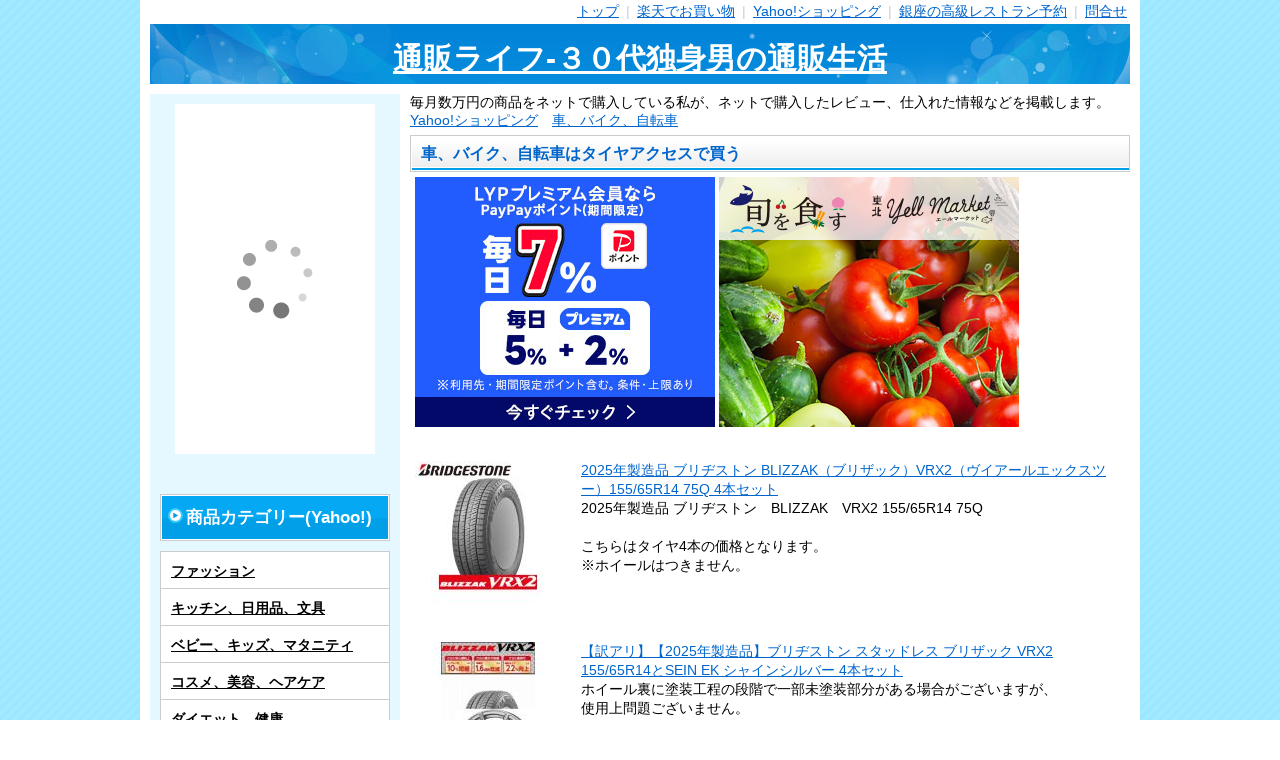

--- FILE ---
content_type: text/html
request_url: https://shop.maoh.jp/yahoo/auto/tire-access.html
body_size: 4676
content:
<!DOCTYPE html>
<html lang="ja">
<head>
    <meta charset="UTF-8">
    <title>車、バイク、自転車はタイヤアクセスで買う</title>
	    <link rel="canonical" href="https://shop.maoh.jp/yahoo/auto/tire-access.html" >
    <meta name="description" content="車、バイク、自転車Yahoo!ショッピングのタイヤアクセスで買う" >
    <meta name="viewport" content="width=device-width,initial-scale=1.0">
	<link rel="preconnect" href="www.googletagmanager.com">
	<link rel="preconnect" href="xml.affiliate.rakuten.co.jp">
	<link rel="preload" href="/img/css/style2.css" as="style">
	<link rel="preload" href="/img/css/title.jpg" as="image">
	<link rel="preload" href="https://www.googletagmanager.com/gtag/js" as="script">
	<link rel="preload" href="https://xml.affiliate.rakuten.co.jp/widget/js/rakuten_widget.js" as="script">
    <link rel="stylesheet" href="/img/css/style2.css">
<!-- Global site tag (gtag.js) - Google Analytics -->
<script async src="https://www.googletagmanager.com/gtag/js?id=G-D93YR4J6XP"></script>
<script>
  window.dataLayer = window.dataLayer || [];
  function gtag(){dataLayer.push(arguments);}
  gtag('js', new Date());

  gtag('config', 'G-D93YR4J6XP');
</script>
</head>
  <body id="sd-article-yahoo-auto_tire-access_01" class="article">
    <div id="container" class="layout-left">
      <div id="contents">
        <div id="header">
          <br>
          <nav>
          <span id="navi-button">menu</span>
          <ul class="navigation">
            <li><a href="/">トップ</a> <span>|</span></li>
            <li><a href="/rakuten.php/">楽天でお買い物</a> <span>|</span></li>
            <li><a href="/yahoo/">Yahoo!ショッピング</a> <span>|</span></li>
            <li><a href="https://travel.maoh.jp/site/special/ikyurest/">銀座の高級レストラン予約</a> <span>|</span></li>
            <li><a href="/contact/">問合せ</a></li>
          </ul>
          </nav>
          <div class="title">
            <a href="/">通販ライフ-３０代独身男の通販生活</a>
          </div>
        </div>
        <div id="wrapper">
          <div id="main">
          毎月数万円の商品をネットで購入している私が、ネットで購入したレビュー、仕入れた情報などを掲載します。
            <ul class="bread">
              <a href="/yahoo/">Yahoo!ショッピング</a>　<a href="/yahoo/auto/">車、バイク、自転車</a>
            </ul>
            <div class="section">
                <h1 class="caption">車、バイク、自転車はタイヤアクセスで買う</h1>
                <div class="txt-box">

<script language="javascript" src="//ad.jp.ap.valuecommerce.com/servlet/jsbanner?sid=2173878&pid=886403487"></script><noscript><a href="//ck.jp.ap.valuecommerce.com/servlet/referral?sid=2173878&pid=886403487" rel="nofollow"><img src="//ad.jp.ap.valuecommerce.com/servlet/gifbanner?sid=2173878&pid=886403487" border="0"></a></noscript> <script language="javascript" src="//ad.jp.ap.valuecommerce.com/servlet/jsbanner?sid=2173878&pid=886415853"></script><noscript><a href="//ck.jp.ap.valuecommerce.com/servlet/referral?sid=2173878&pid=886415853" rel="nofollow"><img src="//ad.jp.ap.valuecommerce.com/servlet/gifbanner?sid=2173878&pid=886415853" border="0"></a></noscript><br><br>
<article>
	<p><a href="/lc/yahoo.cgi/tire-access/vrx215565144set.html"><img src="https://item-shopping.c.yimg.jp/i/g/tire-access_vrx215565144set" border="0" alt="2025年製造品 ブリヂストン BLIZZAK（ブリザック）VRX2（ヴイアールエックスツー）155/65R14 75Q 4本セット" ></a>
<a href="/lc/yahoo.cgi/tire-access/vrx215565144set.html">2025年製造品 ブリヂストン BLIZZAK（ブリザック）VRX2（ヴイアールエックスツー）155/65R14 75Q 4本セット</a></p>
	<p>2025年製造品 ブリヂストン　BLIZZAK　VRX2 155/65R14 75Q<br><br>こちらはタイヤ4本の価格となります。<br>※ホイールはつきません。<br></p>
</article>
<p style="clear:both"></p>
<article>
	<p><a href="/lc/yahoo.cgi/tire-access/vrx21556514seins.html"><img src="https://item-shopping.c.yimg.jp/i/g/tire-access_vrx21556514seins" border="0" alt="【訳アリ】【2025年製造品】ブリヂストン スタッドレス ブリザック VRX2 155/65R14とSEIN EK シャインシルバー 4本セット" ></a>
<a href="/lc/yahoo.cgi/tire-access/vrx21556514seins.html">【訳アリ】【2025年製造品】ブリヂストン スタッドレス ブリザック VRX2 155/65R14とSEIN EK シャインシルバー 4本セット</a></p>
	<p>ホイール裏に塗装工程の段階で一部未塗装部分がある場合がございますが、<br>使用上問題ございません。<br><br>【送料無料】ブリヂストン スタッドレス ブリザック VRX2 155/65R14とSEIN EK（シャインシルバー） 4本セット<br><br>【代引き不可商品】・お振り込み又はクレジットカードはOK</p>
</article>
<p style="clear:both"></p>
<article>
	<p><a href="/lc/yahoo.cgi/tire-access/r7101458012.html"><img src="https://item-shopping.c.yimg.jp/i/g/tire-access_r7101458012" border="0" alt="2025年製造品 送料4本1100円 ブリヂストン エコピア R710 145/80R12 80/78N サマータイヤ" ></a>
<a href="/lc/yahoo.cgi/tire-access/r7101458012.html">2025年製造品 送料4本1100円 ブリヂストン エコピア R710 145/80R12 80/78N サマータイヤ</a></p>
	<p>送料4本1100円</p>
</article>
<p style="clear:both"></p>
<article>
	<p><a href="/lc/yahoo.cgi/tire-access/van0119580151074set.html"><img src="https://item-shopping.c.yimg.jp/i/g/tire-access_van0119580151074set" border="0" alt="25年製造品 ハイエース・キャラバン   ダンロップ ENASAVE VAN01 195/80R15 107/105L 4本セット" ></a>
<a href="/lc/yahoo.cgi/tire-access/van0119580151074set.html">25年製造品 ハイエース・キャラバン   ダンロップ ENASAVE VAN01 195/80R15 107/105L 4本セット</a></p>
	<p>ハイエース・キャラバン</p>
</article>
<p style="clear:both"></p>
<article>
	<p><a href="/lc/yahoo.cgi/tire-access/vrx217560164set.html"><img src="https://item-shopping.c.yimg.jp/i/g/tire-access_vrx217560164set" border="0" alt="2024年製造 数量限定 ブリヂストン BLIZZAK（ブリザック）VRX2（ヴイアールエックスツー）175/60R16 82Q 4本セット" ></a>
<a href="/lc/yahoo.cgi/tire-access/vrx217560164set.html">2024年製造 数量限定 ブリヂストン BLIZZAK（ブリザック）VRX2（ヴイアールエックスツー）175/60R16 82Q 4本セット</a></p>
	<p>ブリヂストン　BLIZZAK　VRX2 175/60R16 82Q<br><br>こちらはタイヤ4本の価格となります。<br>※ホイールはつきません。<br></p>
</article>
<p style="clear:both"></p>
<article>
	<p><a href="/lc/yahoo.cgi/tire-access/vrx21556514.html"><img src="https://item-shopping.c.yimg.jp/i/g/tire-access_vrx21556514" border="0" alt="2025年製造品 ブリヂストン BLIZZAK（ブリザック）VRX2（ヴイアールエックスツー）155/65R14 75Q" ></a>
<a href="/lc/yahoo.cgi/tire-access/vrx21556514.html">2025年製造品 ブリヂストン BLIZZAK（ブリザック）VRX2（ヴイアールエックスツー）155/65R14 75Q</a></p>
	<p>2025年製造品 ブリヂストン　BLIZZAK　VRX2 155/65R14 75Q<br><br>こちらはタイヤ1本の価格となります。<br>※ホイールはつきません。<br></p>
</article>
<p style="clear:both"></p>
<article>
	<p><a href="/lc/yahoo.cgi/tire-access/vrx215565148set.html"><img src="https://item-shopping.c.yimg.jp/i/g/tire-access_vrx215565148set" border="0" alt="8本セット（2台分）2025年製造品 ブリヂストン BLIZZAK（ブリザック）VRX2（ヴイアールエックスツー）155/65R14 75Q" ></a>
<a href="/lc/yahoo.cgi/tire-access/vrx215565148set.html">8本セット（2台分）2025年製造品 ブリヂストン BLIZZAK（ブリザック）VRX2（ヴイアールエックスツー）155/65R14 75Q</a></p>
	<p>2025年製造品 ブリヂストン　BLIZZAK　VRX2 155/65R14 75Q<br><br>こちらはタイヤ8本の価格となります。<br>※ホイールはつきません。<br></p>
</article>
<p style="clear:both"></p>
<article>
	<p><a href="/lc/yahoo.cgi/tire-access/g001j195r16.html"><img src="https://item-shopping.c.yimg.jp/i/g/tire-access_g001j195r16" border="0" alt="ヨコハマ ジオランダー M/T+ G001J wild traction 195R16 104/102Q 6PR ジムニー" ></a>
<a href="/lc/yahoo.cgi/tire-access/g001j195r16.html">ヨコハマ ジオランダー M/T+ G001J wild traction 195R16 104/102Q 6PR ジムニー</a></p>
	<p>リフトアップジムニーに！195R16<br></p>
</article>
<p style="clear:both"></p>
<article>
	<p><a href="/lc/yahoo.cgi/tire-access/vrx316565144set.html"><img src="https://item-shopping.c.yimg.jp/i/g/tire-access_vrx316565144set" border="0" alt="【数量限定 2023年製造品】ブリヂストン BLIZZAK（ブリザック）VRX3（ヴイアールエックススリー）165/65R14 79Q 4本セット" ></a>
<a href="/lc/yahoo.cgi/tire-access/vrx316565144set.html">【数量限定 2023年製造品】ブリヂストン BLIZZAK（ブリザック）VRX3（ヴイアールエックススリー）165/65R14 79Q 4本セット</a></p>
	<p>送料無料<br><br>こちらはタイヤ4本の価格となります。<br>※ホイールはつきません。<br></p>
</article>
<p style="clear:both"></p>
<article>
	<p><a href="/lc/yahoo.cgi/tire-access/mt2700164set.html"><img src="https://item-shopping.c.yimg.jp/i/g/tire-access_mt2700164set" border="0" alt="2025年製造品 ダンロップ グラントレック MT2 7.00R16 8PR ジムニー 4本セット" ></a>
<a href="/lc/yahoo.cgi/tire-access/mt2700164set.html">2025年製造品 ダンロップ グラントレック MT2 7.00R16 8PR ジムニー 4本セット</a></p>
	<p><br>※こちらの商品はナロータイプです。</p>
</article>
<p style="clear:both"></p>
<article>
	<p><a href="/lc/yahoo.cgi/tire-access/nt22257516.html"><img src="https://item-shopping.c.yimg.jp/i/g/tire-access_nt22257516" border="0" alt="2025年製造品 ダンロップ グラントレック MT2 LT225/75R16 103/100Q ホワイトレター" ></a>
<a href="/lc/yahoo.cgi/tire-access/nt22257516.html">2025年製造品 ダンロップ グラントレック MT2 LT225/75R16 103/100Q ホワイトレター</a></p>
	<p><br><br>※こちらの商品はワイドタイプです。</p>
</article>
<p style="clear:both"></p>
<article>
	<p><a href="/lc/yahoo.cgi/tire-access/mt222575164set.html"><img src="https://item-shopping.c.yimg.jp/i/g/tire-access_mt222575164set" border="0" alt="2025年製造品 ダンロップ グラントレック MT2 LT225/75R16 103/100Q ホワイトレター 4本セット" ></a>
<a href="/lc/yahoo.cgi/tire-access/mt222575164set.html">2025年製造品 ダンロップ グラントレック MT2 LT225/75R16 103/100Q ホワイトレター 4本セット</a></p>
	<p><br><br>※こちらの商品はワイドタイプです。</p>
</article>
<p style="clear:both"></p>
<article>
	<p><a href="/lc/yahoo.cgi/tire-access/mt2700r16.html"><img src="https://item-shopping.c.yimg.jp/i/g/tire-access_mt2700r16" border="0" alt="2025年製造品 ダンロップ グラントレック MT2 7.00R16 8PR ジムニー" ></a>
<a href="/lc/yahoo.cgi/tire-access/mt2700r16.html">2025年製造品 ダンロップ グラントレック MT2 7.00R16 8PR ジムニー</a></p>
	<p>リフトアップジムニーに！700R16<br><br>※こちらの商品はナロータイプです。</p>
</article>
<p style="clear:both"></p>
<article>
	<p><a href="/lc/yahoo.cgi/tire-access/vrx21458013ztbk.html"><img src="https://item-shopping.c.yimg.jp/i/g/tire-access_vrx21458013ztbk" border="0" alt="2024年製造 ブリヂストン スタッドレス ブリザック VRX2 145/80R13とBW-sport ZT10（ブラック） 4本セット" ></a>
<a href="/lc/yahoo.cgi/tire-access/vrx21458013ztbk.html">2024年製造 ブリヂストン スタッドレス ブリザック VRX2 145/80R13とBW-sport ZT10（ブラック） 4本セット</a></p>
	<p>【送料無料】ブリヂストン スタッドレス ブリザック VRX2 145/80R13とBW-sport ZT10（ブラック） 4本セット</p>
</article>
<p style="clear:both"></p>
<article>
	<p><a href="/lc/yahoo.cgi/tire-access/rt18585164setsdg.html"><img src="https://item-shopping.c.yimg.jp/i/g/tire-access_rt18585164setsdg" border="0" alt="【当店限定カラー】オフパフォーマー RT-5N+II スーパーディープガンメタとTOYO オープンカントリー ホワイトレター R/T 185/85R16 105/103N 4本セット" ></a>
<a href="/lc/yahoo.cgi/tire-access/rt18585164setsdg.html">【当店限定カラー】オフパフォーマー RT-5N+II スーパーディープガンメタとTOYO オープンカントリー ホワイトレター R/T 185/85R16 105/103N 4本セット</a></p>
	<p>マッドテレインとオールテレインの特徴を兼ね備えた「ラギッドテレイン」<br><br>【送料無料】TOYO オープンカントリー ホワイトレター R/T 185/85R16とオフパフォーマー RT-5N+II スーパーディープガンメタ 4本セット<br><br>【代引き不可商品】・お振り込み又はクレジットカードはOK</p>
</article>
<p style="clear:both"></p>
<article>
	<p><a href="/lc/yahoo.cgi/tire-access/vrx21656515sm.html"><img src="https://item-shopping.c.yimg.jp/i/g/tire-access_vrx21656515sm" border="0" alt="ブリヂストン スタッドレス ブリザック VRX2 165/65R15とスマック ヴァルキリー（サファイアブラックポリッシュ） 4本セット" ></a>
<a href="/lc/yahoo.cgi/tire-access/vrx21656515sm.html">ブリヂストン スタッドレス ブリザック VRX2 165/65R15とスマック ヴァルキリー（サファイアブラックポリッシュ） 4本セット</a></p>
	<p>タフトに！！<br><br>【代引き不可商品】・お振り込み又はクレジットカードはOK</p>
</article>
<p style="clear:both"></p>
<article>
	<p><a href="/lc/yahoo.cgi/tire-access/wm021556514zt10bk.html"><img src="https://item-shopping.c.yimg.jp/i/g/tire-access_wm021556514zt10bk" border="0" alt="2024年製造 ダンロップ ウィンターマックスWM02 155/65R14とBW-sport ZT10（ブラック） 4本セット" ></a>
<a href="/lc/yahoo.cgi/tire-access/wm021556514zt10bk.html">2024年製造 ダンロップ ウィンターマックスWM02 155/65R14とBW-sport ZT10（ブラック） 4本セット</a></p>
	<p>ダンロップ ウィンターマックス WM02 155/65R14 2024年製造とBW-sport ZT10（ブラック） 4本セット<br><br>【代引き不可商品】・お振り込み又はクレジットカードはOK<br></p>
</article>
<p style="clear:both"></p>
<article>
	<p><a href="/lc/yahoo.cgi/tire-access/g0752756517.html"><img src="https://item-shopping.c.yimg.jp/i/g/tire-access_g0752756517" border="0" alt="ヨコハマ ice GUARD SUV G075 275/65R17 115Q" ></a>
<a href="/lc/yahoo.cgi/tire-access/g0752756517.html">ヨコハマ ice GUARD SUV G075 275/65R17 115Q</a></p>
	<p>「iceGUARD SUV G075」は、「SUVに、飛躍の氷上性能を」をテーマに、SUVユーザーからのニーズが最も高い氷上性能の向上に主眼をおいて開発。<br><br>ヨコハマ ice GUARD SUV G075 275/65R17 115Q<br><br>こちらはタイヤ単体1本の価格となります。<br>※ホイールはつきません。</p>
</article>
<p style="clear:both"></p>
<article>
	<p><a href="/lc/yahoo.cgi/tire-access/crmnat16.html"><img src="https://item-shopping.c.yimg.jp/i/g/tire-access_crmnat16" border="0" alt="タイヤ・ホイールセット用ホイールナット16個" ></a>
<a href="/lc/yahoo.cgi/tire-access/crmnat16.html">タイヤ・ホイールセット用ホイールナット16個</a></p>
	<p>ホイールナットです。<br>こちらは当方にてタイヤ・ホイールセットをご購入の場合のみ、同時購入可能です。<br>ホイールナット単体でのご購入はお断りしております。<br>なお、タイヤホイールセットと同時購入になりますので、こちらへ別送料はかかりません。<br>またこちらはホイールナット16個（4穴車１台分）の価格になっております。<br>ご説明をよくお読みのうえ、ご希望の形状・サイズをご選択ください。</p>
</article>
<p style="clear:both"></p>
<article>
	<p><a href="/lc/yahoo.cgi/tire-access/w30014580r128078n.html"><img src="https://item-shopping.c.yimg.jp/i/g/tire-access_w30014580r128078n" border="0" alt="軽トラックに最適！！ブリヂストン スタッドレス　W300 145/80R12 80/78N（145R12 6PR相当） 2025年製造品" ></a>
<a href="/lc/yahoo.cgi/tire-access/w30014580r128078n.html">軽トラックに最適！！ブリヂストン スタッドレス　W300 145/80R12 80/78N（145R12 6PR相当） 2025年製造品</a></p>
	<p>軽トラック・軽バンに！<br><br>ブリヂストン スタッドレス W300 145/80R12 80/78N<br>※旧 １４５Ｒ１２　６ＰＲ相当となりますが、新商品は80表記となります。<br><br>※ホイールはつきません。<br></p>
</article>
<p style="clear:both"></p>
<article>
	<p><a href="/lc/yahoo.cgi/tire-access/es321556514.html"><img src="https://item-shopping.c.yimg.jp/i/g/tire-access_es321556514" border="0" alt="ヨコハマ BluEarth-ES ES32 155/65R14 75S" ></a>
<a href="/lc/yahoo.cgi/tire-access/es321556514.html">ヨコハマ BluEarth-ES ES32 155/65R14 75S</a></p>
	<p>※こちらの商品はタイヤ１本の価格となります。ホイールは付きません。</p>
</article>
<p style="clear:both"></p>
<article>
	<p><a href="/lc/yahoo.cgi/tire-access/rv032055517.html"><img src="https://item-shopping.c.yimg.jp/i/g/tire-access_rv032055517" border="0" alt="ヨコハマ BluEarth-RV （ブルーアース アールブイ）RV03 205/55R17 91V" ></a>
<a href="/lc/yahoo.cgi/tire-access/rv032055517.html">ヨコハマ BluEarth-RV （ブルーアース アールブイ）RV03 205/55R17 91V</a></p>
	<p>※こちらの商品はタイヤ１本の価格となります。ホイールは付きません。</p>
</article>
<p style="clear:both"></p>
<article>
	<p><a href="/lc/yahoo.cgi/tire-access/ig911958015107.html"><img src="https://item-shopping.c.yimg.jp/i/g/tire-access_ig911958015107" border="0" alt="24年製造品 ヨコハマ スタッドレス ice GUARD iG91 for VAN  195/80R15 107/105L LT" ></a>
<a href="/lc/yahoo.cgi/tire-access/ig911958015107.html">24年製造品 ヨコハマ スタッドレス ice GUARD iG91 for VAN  195/80R15 107/105L LT</a></p>
	<p>こちらはタイヤ単体1本の価格となります。<br>2024年製造品 ※ホイールはつきません。</p>
</article>
<p style="clear:both"></p>
<article>
	<p><a href="/lc/yahoo.cgi/tire-access/crmnat20.html"><img src="https://item-shopping.c.yimg.jp/i/g/tire-access_crmnat20" border="0" alt="タイヤ・ホイールセット用ホイールナット20個" ></a>
<a href="/lc/yahoo.cgi/tire-access/crmnat20.html">タイヤ・ホイールセット用ホイールナット20個</a></p>
	<p>ホイールナットです。<br>こちらは当方にてタイヤ・ホイールセットをご購入の場合のみ、同時購入可能です。<br>ホイールナット単体でのご購入はお断りしております。<br>なお、タイヤホイールセットと同時購入になりますので、こちらへ別送料はかかりません。<br>またこちらはホイールナット20個（５穴車１台分）の価格になっております。<br>ご説明をよくお読みのうえ、ご希望の形状・サイズをご選択ください。</p>
</article>
<p style="clear:both"></p>
<article>
	<p><a href="/lc/yahoo.cgi/tire-access/vrx21458013n.html"><img src="https://item-shopping.c.yimg.jp/i/g/tire-access_vrx21458013n" border="0" alt="2024年製造 ブリヂストン BLIZZAK（ブリザック）VRX2（ヴイアールエックスツー）145/80R13 75Q 4本セット" ></a>
<a href="/lc/yahoo.cgi/tire-access/vrx21458013n.html">2024年製造 ブリヂストン BLIZZAK（ブリザック）VRX2（ヴイアールエックスツー）145/80R13 75Q 4本セット</a></p>
	<p>ブリヂストン　BLIZZAK　VRX2 145/80R13 75Q<br><br>数量限定2024年製造品<br>送料4本1100円（沖縄・離島除く）<br><br>こちらはタイヤ4本の価格となります。<br>※ホイールはつきません。</p>
</article>
<p style="clear:both"></p>


                </div>
            </div>
          </div>
          <div id="side-navi">
            <div class="section">

<div class="banner"><script type="text/javascript">rakuten_design="slide";rakuten_affiliateId="00060966.96ccfd2b.03a79870.f2ee2d0a";rakuten_items="ctsmatch";rakuten_genreId="0";rakuten_size="200x350";rakuten_target="_blank";rakuten_theme="gray";rakuten_border="off";rakuten_auto_mode="on";rakuten_genre_title="off";rakuten_recommend="on";rakuten_ts="1523097614321";</script><script type="text/javascript" src="https://xml.affiliate.rakuten.co.jp/widget/js/rakuten_widget.js"></script></div><br><br>


            <div class="section">
              <p class="genre-all"><a href="/yahoo/"><span>商品カテゴリー(Yahoo!)</span></a></p>
              <ul class="genre-list">
<li><a href="/yahoo/fashion/">ファッション</a></li>
<li><a href="/yahoo/life/">キッチン、日用品、文具</a></li>
<li><a href="/yahoo/baby/">ベビー、キッズ、マタニティ</a></li>
<li><a href="/yahoo/cosme/">コスメ、美容、ヘアケア</a></li>
<li><a href="/yahoo/beauty/">ダイエット、健康</a></li>
<li><a href="/yahoo/diy/">DIY、工具</a></li>
<li><a href="/yahoo/dvd/">DVD、映像ソフト</a></li>
<li><a href="/yahoo/food/">食品</a></li>
<li><a href="/yahoo/gardening/">花、ガーデニング</a></li>
<li><a href="/yahoo/furniture/">家具、インテリア</a></li>
<li><a href="/yahoo/pet/">ペット用品、生き物</a></li>
<li><a href="/yahoo/hobby/">楽器、手芸、コレクション</a></li>
<li><a href="/yahoo/sports/">スポーツ</a></li>
<li><a href="/yahoo/music/">CD、音楽ソフト、チケット</a></li>
<li><a href="/yahoo/kaden/">家電</a></li>
<li><a href="/yahoo/toy/">ゲーム、おもちゃ</a></li>
<li><a href="/yahoo/leisure/">アウトドア、釣り、旅行用品</a></li>
<li><a href="/yahoo/av/">テレビ、オーディオ、カメラ</a></li>
<li><a href="/yahoo/book/">本、雑誌、コミック</a></li>
<li><a href="/yahoo/computer/">スマホ、タブレット、パソコン</a></li>
<li><a href="/yahoo/auto/">車、バイク、自転車</a></li>
              </ul>
            </div>


            </div>
            <div class="section">
              <p class="genre-all"><a href="/"><span>通販ライフ</span></a></p>
              <ul class="genre-list">
                <li><a href="/rakuten.php/">楽天でお買い物</a></li>
                <li><a href="/yahoo/">Yahoo!ショッピング</a></li>
                <li><a href="https://travel.maoh.jp/site/special/ikyurest/">銀座の高級レストラン予約</a></li>
                <li><a href="/stationblog/">最寄り駅ランチ</a></li>
            	<li><a href="/massage/">最寄り駅マッサージ情報</a></li>
                <li><a href="/osechi/">おせち料理</a></li>
                <li><a href="/beauty/jwell/">ジェイウェル</a></li>
                <li><a href="/marriage/">幸せ</a></li>
	            <li><a href="/nursery/">託児所</a></li>
              </ul>
            </div>

          </div>
        </div>
        <div id="footer">
          <ul class="navigation">
            <li><a href="/">トップ</a> <span>|</span></li>
            <li><a href="/rakuten.php/">楽天でお買い物</a> <span>|</span></li>
            <li><a href="/yahoo/">Yahoo!ショッピング</a> <span>|</span></li>
            <li><a href="https://travel.maoh.jp/site/special/ikyurest/">銀座の高級レストラン予約</a> <span>|</span></li>
            <li><a href="/contact/">問合せ</a></li>
          </ul>
        </div>
      </div>
    </div>
  </body>
</html>
<!-- active tag -->


--- FILE ---
content_type: application/javascript
request_url: https://ad.jp.ap.valuecommerce.com/servlet/jsbanner?sid=2173878&pid=886403487
body_size: 944
content:
if(typeof(__vc_paramstr) === "undefined"){__vc_paramstr = "";}if(!__vc_paramstr && location.ancestorOrigins){__vc_dlist = location.ancestorOrigins;__vc_srcurl = "&_su="+encodeURIComponent(document.URL);__vc_dlarr = [];__vc_paramstr = "";for ( var i=0, l=__vc_dlist.length; l>i; i++ ) {__vc_dlarr.push(__vc_dlist[i]);}__vc_paramstr = "&_su="+encodeURIComponent(document.URL);if (__vc_dlarr.length){__vc_paramstr = __vc_paramstr + "&_dl=" + encodeURIComponent(__vc_dlarr.join(','));}}document.write("<A TARGET='_top' HREF='//ck.jp.ap.valuecommerce.com/servlet/referral?va=2889633&sid=2173878&pid=886403487&vcid=nujt5DEz_x3FrkgbWI2xjETHGu8nuUyEr08L09W1a0CFWgfyeFmV7Tq8CA8JtBSbOO3ot8X1CE8&vcpub=0.305032"+__vc_paramstr+"' rel='nofollow'><IMG BORDER=0 SRC='//i.imgvc.com/vc/images/00/2c/17/a1.jpeg'></A>");

--- FILE ---
content_type: application/javascript
request_url: https://ad.jp.ap.valuecommerce.com/servlet/jsbanner?sid=2173878&pid=886415853
body_size: 941
content:
if(typeof(__vc_paramstr) === "undefined"){__vc_paramstr = "";}if(!__vc_paramstr && location.ancestorOrigins){__vc_dlist = location.ancestorOrigins;__vc_srcurl = "&_su="+encodeURIComponent(document.URL);__vc_dlarr = [];__vc_paramstr = "";for ( var i=0, l=__vc_dlist.length; l>i; i++ ) {__vc_dlarr.push(__vc_dlist[i]);}__vc_paramstr = "&_su="+encodeURIComponent(document.URL);if (__vc_dlarr.length){__vc_paramstr = __vc_paramstr + "&_dl=" + encodeURIComponent(__vc_dlarr.join(','));}}document.write("<A TARGET='_top' HREF='//ck.jp.ap.valuecommerce.com/servlet/referral?va=2791582&sid=2173878&pid=886415853&vcid=-jM-uTDGmUxEwcgA3cLMqkqATs7Frl4AulIiYrFXLgOSEU6nisINJBCzdzIPV_7Q47u9uEF_VpA&vcpub=0.307755"+__vc_paramstr+"' rel='nofollow'><IMG BORDER=0 SRC='//i.imgvc.com/vc/images/00/2a/98/9e.jpeg'></A>");